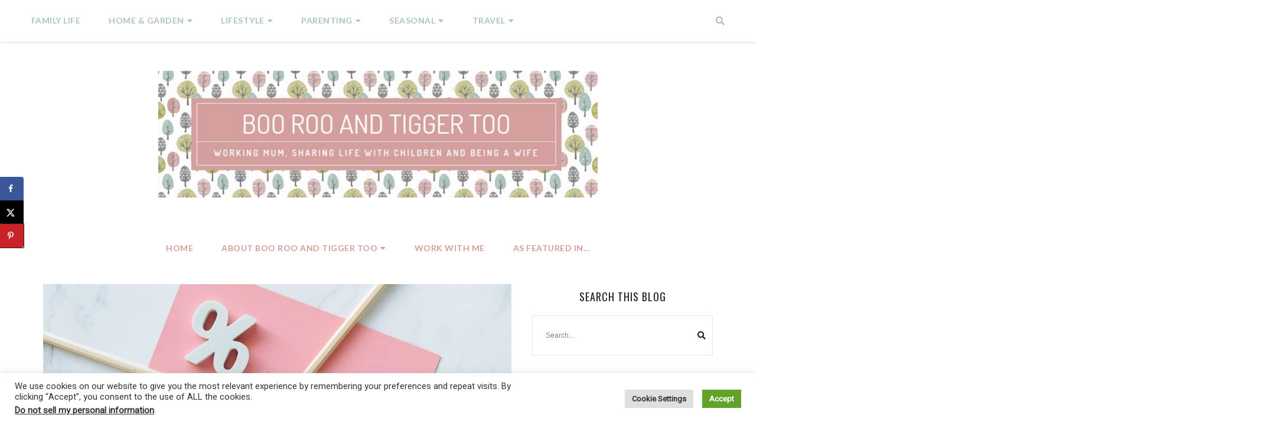

--- FILE ---
content_type: text/html; charset=utf-8
request_url: https://www.google.com/recaptcha/api2/aframe
body_size: 268
content:
<!DOCTYPE HTML><html><head><meta http-equiv="content-type" content="text/html; charset=UTF-8"></head><body><script nonce="9gIxtvmE7lZO_6V_jJJ0hg">/** Anti-fraud and anti-abuse applications only. See google.com/recaptcha */ try{var clients={'sodar':'https://pagead2.googlesyndication.com/pagead/sodar?'};window.addEventListener("message",function(a){try{if(a.source===window.parent){var b=JSON.parse(a.data);var c=clients[b['id']];if(c){var d=document.createElement('img');d.src=c+b['params']+'&rc='+(localStorage.getItem("rc::a")?sessionStorage.getItem("rc::b"):"");window.document.body.appendChild(d);sessionStorage.setItem("rc::e",parseInt(sessionStorage.getItem("rc::e")||0)+1);localStorage.setItem("rc::h",'1767443159914');}}}catch(b){}});window.parent.postMessage("_grecaptcha_ready", "*");}catch(b){}</script></body></html>

--- FILE ---
content_type: text/css
request_url: https://www.boorooandtiggertoo.com/wp-content/themes/abigail-child/style.css?ver=1.1.3
body_size: 73
content:
/**
* Theme Name: Abigail Child
* Description: This is a child theme of Abigail, generated by Merlin WP.
* Author: <a href="https://georgialoustudios.com">Georgia Lou Studios</a>
* Template: abigail
* Version: 1.1.3
*/

--- FILE ---
content_type: application/javascript; charset=utf-8
request_url: https://fundingchoicesmessages.google.com/f/AGSKWxWeAgpEo9yKmQVsNzM1FOXGcYtclajgGnjqda3nn47sbTztS2lftIBdVmRV9BqJsk0VlTc_1l1EspoILZtvy-yxonzvakpP40wti09UNKy3cb8BAf6XNf2f62tFBR7i_XQBaAewNg9N3kQA4Voe_LYSm5RahbZoatBmrFsaRFlmVioMWLLds0WuqCTH/_/rcolads2./mbn_ad./pop-under./adcount./adtracker?
body_size: -1286
content:
window['30cb771d-dc99-49cb-8ca0-8abbb5798a87'] = true;